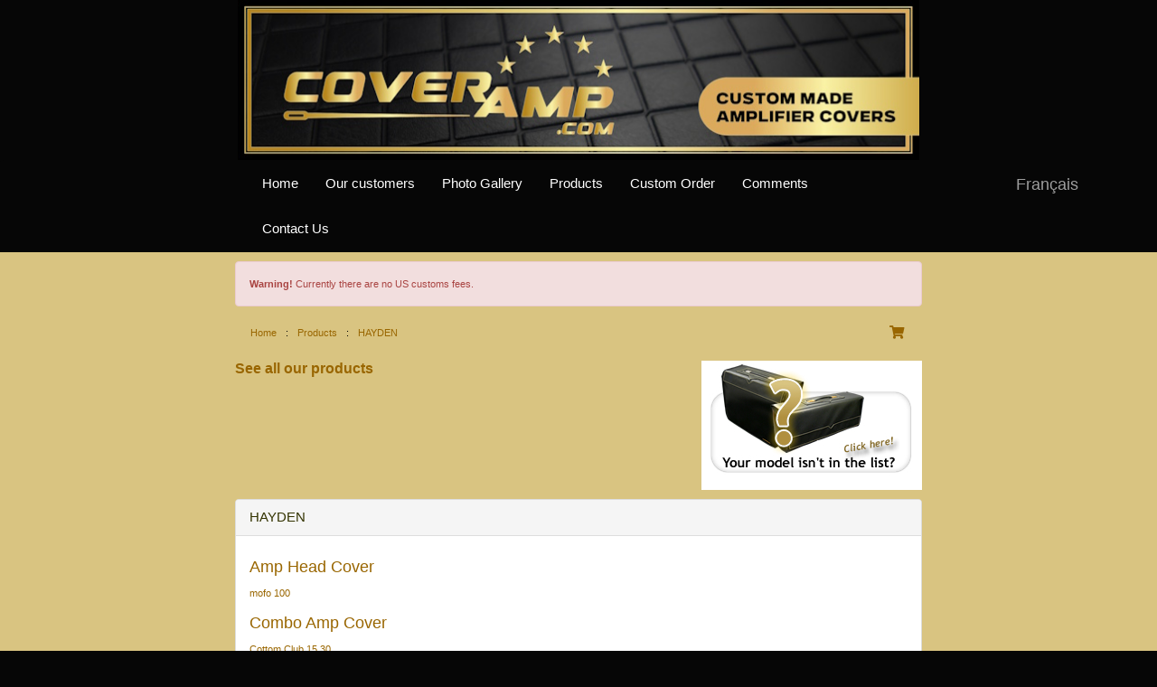

--- FILE ---
content_type: text/html; charset=utf-8
request_url: https://coveramp.com/manufacturers/HAYDEN
body_size: 3576
content:
<!DOCTYPE html>

<html>
<head>
	<meta charset="utf-8" />
	<meta name="viewport" content="width=device-width, initial-scale=1.0">
	<meta name="Author-Corporate" content="coveramp.com" />
		<title>Hand made custom amp Cabinet covers for your amplifiers: COVERAMP is a custom amp covers manufacturer for professional and am</title>
		<meta name="title" content="custom amp covers for your guitar amplifiers: COVERAMP is a custom amp covers manufacturer for professional and amateur" />
		<meta name="description" content="Hand made custom amp covers for your amplifiers: COVERAMP is a custom amp covers manufacturer for professional and amateur musicians. These customized cover are hand-made for any kind of amplifiers: Vintage, Head, Combo, Cabinet, Bottom, Cab and most" />
		<meta name="keywords" content="amplifier protection,Amp covers,cabinet cover,combo cover ,fender cover,marshall cover,ampeg cover,crate cover,peavey cover,vox cover,mesa boogie cover,dr.z cover." />
	<meta name="Publisher" content="coveramp.com" />
	<meta name="Publisher-Email" content="info@coveramp.com" />
	<meta name="abstract" content="Never expose your amplifiers again to scratches, the weather or rain or to unexpected damage during your tours. With coveramp.com, you enjoy a custom made amplifier cover for your equipment as per your specifications." />
	<meta name="classification" content="Amplifier covers, Amp covers, Protection for Amplifiers" />
	<meta name="Content-Language" content="en" />
	<meta name="revisit-after" content="30 days" />
	<meta name="rating" content="general" />
	<meta name="document-distribution" content="Safe for kids" />
	<meta name="pragma" content="no-cache" />
	<meta name="Coverage" content="Worldwide" />
	<meta name="google-site-verification" content="nz7jQlYiHESMdh8xFGRnV93uU2F_pntltuzlMaxw0C8" />
	<meta name="y_key" content="e951458d69eb9ae3" />
	<link rel="apple-touch-icon" href="/images/apple/apple-touch-icon-iphone-60x60.png" />

	<!-- Global site tag (gtag.js) - Google Analytics -->
	<script async src="https://www.googletagmanager.com/gtag/js?id=G-LYT7L6GN3E" nonce="/nIIDZndaOtBgSPXy6XEcK7T2VSs3M3rNgFU5ZHPNh8="></script>
	<script nonce="/nIIDZndaOtBgSPXy6XEcK7T2VSs3M3rNgFU5ZHPNh8=">
		window.dataLayer = window.dataLayer || [];
		function gtag() { dataLayer.push(arguments); }
		gtag('js', new Date());

		gtag('config', 'G-LYT7L6GN3E', {
			cookie_flags: 'max-age=7200;secure;samesite=none'
		});
	</script>

	
	
		<link rel="stylesheet" href="/css/vendors.min.css?v=2uX9Y5Pzkfr1S7CBANapJPsOx03FIBli_xfOXzPkfE0" />
		<link rel="stylesheet" href="/css/site.min.css?v=wg0dLlFO9mV3JrFCo_qJZlB9No7VwzW3T5gJE8HgIB8" />
	
</head>
<body>
	

	<header>
		<div class="d-flex justify-content-center hidden-xs hidden-sm">
			<img class="img-fluid center-block img-responsive" style="height: 177px;" title="Logo of CoverAmp and image of a black guitar and custom amplifier cover" src="/images/brd/header_v2_en.jpg" />
		</div>
		<div class="d-flex justify-content-center visible-xs visible-sm">
			<img class="img-fluid center-block img-responsive" title="Logo of CoverAmp and image of a black guitar and custom amplifier cover" src="/images/brd/header_v2_en.jpg" />
		</div>
	</header>

	<div class="navbar navbar-default navbar-inverse">
		<div class="navbar-header">
			<div class="margin-right-60">
				<a class="btn btn-link navbar-brand" href="https://coveramp.com/manufacturers/HAYDEN?ln=fr" title="Fran&#xE7;ais">Fran&#xE7;ais</a>
			</div>
			<button type="button" class="navbar-toggle" data-toggle="collapse" data-target=".navbar-collapse">
				<span class="icon-bar"></span>
				<span class="icon-bar"></span>
				<span class="icon-bar"></span>
			</button>
		</div>
		<div class="container">
			<div class="navbar-collapse collapse">
				<ul class="nav navbar-nav">
					<li><a href="/">Home</a></li>
					<li><a href="/customers">Our customers</a></li>
					<li><a href="/gallery">Photo Gallery</a></li>
					<li><a href="/covers">Products</a></li>
					<li><a href="/custom">Custom Order</a></li>
					<li><a href="/customers/create">Comments</a></li>
					<li><a href="/contact">Contact Us</a></li>
				</ul>
			</div>
		</div>
	</div>

	<div class="layout-body">
		<div class="container body-content">
				<div class="alert alert-danger" role="alert"><strong>Warning!</strong> Currently there are no US customs fees.</div>

			<div class="breadcrumbs">
				<div class="row">
					<div class="col-md-10">
						<ul style="list-style: none">
							
		<li style='float: left;'>
			<a href="/">Home</a>
		</li>
			<li style='float: left; margin-left: 10px; margin-right: 10px;'>: </li>
		<li style='float: left;'>
			<a href="/covers">Products</a>
		</li>
			<li style='float: left; margin-left: 10px; margin-right: 10px;'>: </li>
		<li style='float: left;'>
			<a href="/manufacturers/HAYDEN">HAYDEN</a>
		</li>

						</ul>
					</div>
					<div class="col-md-2">
						<a href="/cart/summary" style="float:right; margin-right: 20px;"><i class="fas fa-shopping-cart fa-lg"></i></a>
					</div>
				</div>
			</div>

			
<div class="row" style="margin-bottom: 10px;">
	<h1 id="titlePage" class="text-center"></h1>

	<div class="col-md-12">
		<div class="row">
			<div class="visible-xs" style="text-align: center;">
				<a href="/custom" style="">
					<img src="/images/switcher_2.jpg" alt="Custom made" height="143" width="244" />
				</a>
			</div>
			<div class="visible-xs col-xs-12" style="text-align: center; margin-top: 10px;">
					<a href="/covers" style="font-weight: bold; font-size:medium;">See all our products</a>
			</div>
			<div class="hidden-xs col-sm-8" style="height: 143px;">
					<a href="/covers" style="font-weight: bold; font-size:medium;">See all our products</a>
			</div>
			<div class="hidden-xs col-sm-4">
				<a href="/custom" style="float: right;">
					<img src="/images/switcher_2.jpg" alt="Custom made" height="143" width="244" />
				</a>
			</div>
		</div>

			<div class='row manufacturer' style='margin-top: 10px;' data-manufacturer='HAYDEN'>
				<div class='col-md-12'>
					<div class='panel panel-default'>
						<div class='panel-heading'>
							<a href='/manufacturers/HAYDEN' target='_self' class='LinkInvent'>HAYDEN</a>
						</div>
						<div class='panel-body'>
								<div class='row'>
									<div class='col-md-12'>
										<h4>
											<a href='/models/HAYDEN-Amp-Head-Cover' target='_self'>Amp Head Cover</a>
										</h4>
									</div>
								</div>
								<div class='row'>
										<div class='col-sm-12 col-md-3' style='text-align: left; padding-bottom: 5px;'>
											<a href='/covers/hayden-mofo-100-amp-head-cover' target='_self'>mofo 100</a>
										</div>
								</div>
								<div class='row'>
									<div class='col-md-12'>
										<h4>
											<a href='/models/HAYDEN-Combo-Amp-Cover' target='_self'>Combo Amp Cover</a>
										</h4>
									</div>
								</div>
								<div class='row'>
										<div class='col-sm-12 col-md-3' style='text-align: left; padding-bottom: 5px;'>
											<a href='/covers/hayden-cottom-club-15-30-combo-amp-cover' target='_self'>Cottom Club 15 30</a>
										</div>
								</div>
								<div class='row'>
									<div class='col-md-12'>
										<h4>
											<a href='/models/HAYDEN-Extension-Cabinet-Cover' target='_self'>Extension Cabinet Cover</a>
										</h4>
									</div>
								</div>
								<div class='row'>
										<div class='col-sm-12 col-md-3' style='text-align: left; padding-bottom: 5px;'>
											<a href='/covers/hayden-hayden-100-4x12-extension-cabinet-cover' target='_self'>hayden 100 4x12</a>
										</div>
								</div>
						</div>
					</div>
				</div>
			</div>
	</div>
</div>


		</div>
	</div>

	<div class="footer">
		<div class="container">
			<hr />
			<div class="row">
				<div class="col-md-4">
					<ul class="footer-nav">
						<li><a href="/">Home</a></li>
						<li><a href="/customers">Our customers</a></li>
						<li><a href="/gallery">Photo Gallery</a></li>
						<li><a href="/covers">Products</a></li>
						<li><a href="/custom">Custom Order</a></li>
						<li><a href="/customers/create">Comments</a></li>
						<li><a href="/contact">Contact Us</a></li>
						<li><a href="/terms">Terms and conditions</a></li>
					</ul>
				</div>
				<div class="col-md-8">
					<div class="row">
						<div class="col-md-3">
							<img class="vertical-align-top" src="/images/comodo_secure_seal_113x59_transp.png" alt="SSL" />
						</div>
						<div class="col-md-5">
							<img class="vertical-align-top" src="/images/paypal.jpg" alt="Buy now with PayPal" />
						</div>
						<div class="col-md-2">
							<img class="vertical-align-top" src="/images/QCsmall.jpg" alt="Made in Quebec" />
						</div>
						<div class="col-md-2">
							<div class="form-group vertical-align-top">
							<a href="https://www.facebook.com/coveramp.amplifier.covers/" title="Follow us on Facebook" target="_blank">
								<img src="/images/FB-f-Logo__blue_29.png" alt="Follow us on Facebook image" />
							</a>
						</div>
						</div>
					</div>
				</div>
			</div>

			<hr />

			<span class="text_Small_White">&#xA9; 2026 - Coveramp.com  - All rights reserved  -  v5.0.150.0</span>
		</div>
	</div>

	
	
		<script src="/js/vendors.min.js?v=RZaGcctVM-ICR5BcO-SOCg_lJmonxlJ56G-K6ifMyzc"></script>
	

	

</body>
</html>
